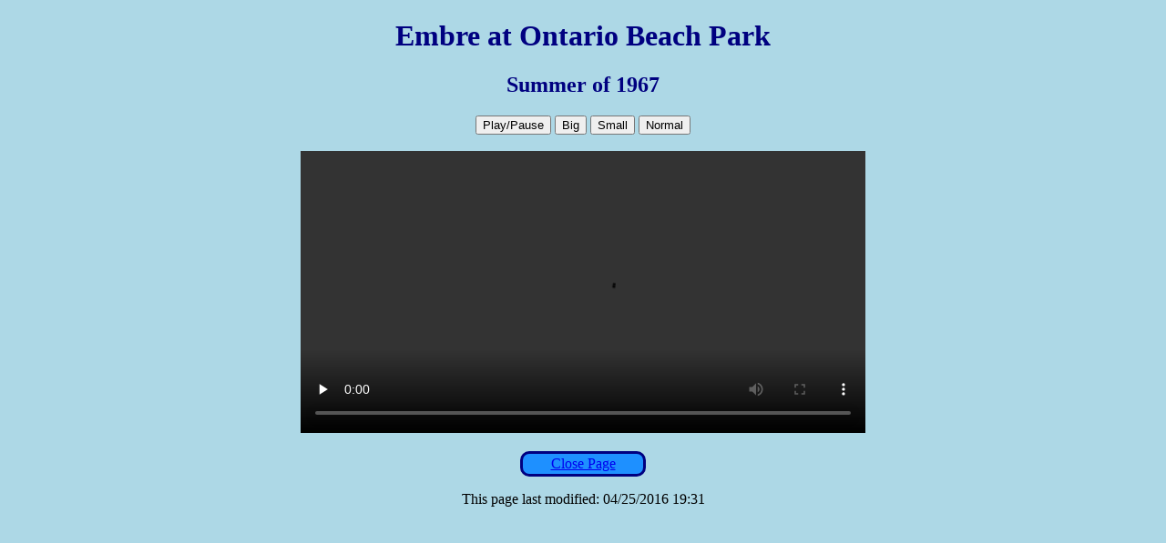

--- FILE ---
content_type: text/html
request_url: http://rdallenproject.com/dick/vids/Embre-OBP.html
body_size: 1664
content:
<!DOCTYPE html>
<html><head>
<meta http-equiv="content-type" content="text/html; charset=UTF-8">
<title>Embre at Ontario Beach Park</title>
<meta content="© 2016 Richard D. Allen, Sebastian Fl" name="author">
<link rel="stylesheet" type="text/css" href="../css/TopButton.css">
</head>
<body style=" background-color: lightblue;" alink="#EE0000" link="#0000EE" vlink="#551A8B">
<a name="Top_of_Page"></a>
<header>
      <h1 id="MainTitle" style="text-align: center; color: navy;">Page Title</h1>
      <script>
        document.getElementById("MainTitle").innerHTML = document.title;
        document.getElementById("MainTitle").style.color = "navy";
        document.getElementById("MainTitle").style.textAlign = "center";
      </script>
</header>
<main>
<h2 style="text-align: center;color: navy;">Summer of 1967<br>
</h2>
<div style="text-align: center;">
 <button onclick="playPause()">Play/Pause</button> 
  <button onclick="makeBig()">Big</button>
  <button onclick="makeSmall()">Small</button>
  <button onclick="makeNormal()">Normal</button>
  <br><br>
<video id="myVidID" controls="controls" width="620">
  <source src="Embre-Ontario-Beach_x264.mp4" type="video/mp4">
</video>
</div>
<p class="TopButton"><a href="#" onclick="window.location.href = 'http://rdallenproject.com/dick/index.html'">Close Page</a></p>
</main>
<script type="text/javascript" src="../jscript/VidControls.js"></script>
<footer style="text-align:center;">
This page last modified: 
<script>
    document.write(document.lastModified.substr(0,document.lastModified.lastIndexOf(":")));
</script> 

</footer></body></html>

--- FILE ---
content_type: text/css
request_url: http://rdallenproject.com/dick/css/TopButton.css
body_size: 337
content:
.TopButton {    /*  Can be used for other buttons, like close  */
    width: 8em;
    text-align: center;
    border-radius:10px;
    background-color: DodgerBlue;
    text-decoration: none;
    border: 3px solid Navy;
    margin-left:auto; 
    margin-right:auto; 
    color: white;
    padding: 2px;
}

--- FILE ---
content_type: application/javascript
request_url: http://rdallenproject.com/dick/jscript/VidControls.js
body_size: 406
content:
var VidControl = document.getElementById("myVidID"); 

function playPause() { 
    if (VidControl.paused) 
        VidControl.play(); 
    else 
        VidControl.pause(); 
} 

function makeBig() { 
    VidControl.width = window.innerWidth*.80; 
} 

function makeSmall() { 
    VidControl.width = 320; 
} 

function makeNormal() { 
    VidControl.width = 620; 
} 